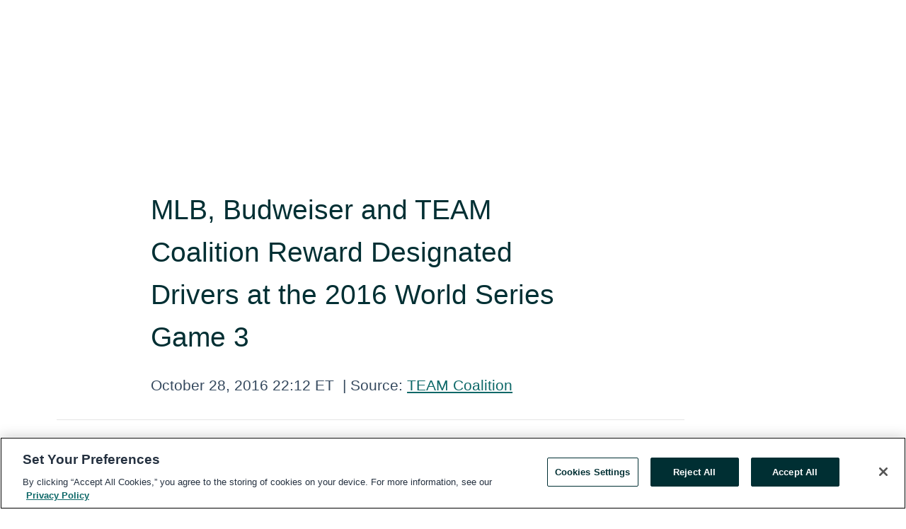

--- FILE ---
content_type: text/html; charset=utf-8
request_url: https://rss.globenewswire.com/en/news-release/2016/10/29/884409/18347/en/MLB-Budweiser-and-TEAM-Coalition-Reward-Designated-Drivers-at-the-2016-World-Series-Game-3.html
body_size: 11864
content:
<!DOCTYPE HTML>
<html xmlns="http://www.w3.org/1999/xhtml" lang="en">

<head>
    <meta charset="UTF-8" />
    <meta name="viewport" content="width=device-width, initial-scale=1" />

    <script data-document-language="true"
            src="https://cdn.cookielaw.org/scripttemplates/otSDKStub.js"
            data-domain-script="93ab55d0-5227-4b5f-9baa-7c0805ac9eec"
            id="cookie-consent-script"
            charset="UTF-8"
            type="text/javascript">
    </script>


            <!-- Google Tag Manager -->
                    <script>
                    (function (w, d, s, l, i) {
                        w[l] = w[l] || []; w[l].push({
                            'gtm.start':
                                new Date().getTime(), event: 'gtm.js'
                        }); var f = d.getElementsByTagName(s)[0],
                            j = d.createElement(s), dl = l != 'dataLayer' ? '&l=' + l : ''; j.async = true; j.src =
                                'https://www.googletagmanager.com/gtm.js?id=' + i + dl; f.parentNode.insertBefore(j, f);
                    })(window, document, 'script', 'dataLayer', 'GTM-KTB664ZR');
                    </script>
                    <script>
                    (function (w, d, s, l, i) {
                        w[l] = w[l] || []; w[l].push({
                            'gtm.start':
                                new Date().getTime(), event: 'gtm.js'
                        }); var f = d.getElementsByTagName(s)[0],
                            j = d.createElement(s), dl = l != 'dataLayer' ? '&l=' + l : ''; j.async = true; j.src =
                                'https://www.googletagmanager.com/gtm.js?id=' + i + dl; f.parentNode.insertBefore(j, f);
                    })(window, document, 'script', 'dataLayer', 'GTM-KMH7P3LL');
                    </script>
 


    <title>MLB, Budweiser and TEAM Coalition Reward Designated Drivers</title>
    


<!-- Search Engine Friendly Metadata  -->
<meta name="author" content="TEAM Coalition" />
<meta name="keywords" content="TEAM Coalition, TEAM Coalition, Responsibility Has Its Rewards, Major League Baseball, Anheuser-Busch, 2016 World Series, Chicago Cubs" />
<meta name="description" content="Chicago, IL, Oct.  28, 2016  (GLOBE NEWSWIRE) -- For one very lucky and responsible Chicago Cubs fan, tonight’s World Series® game will forever be..." />
<meta name="title" content="MLB, Budweiser and TEAM Coalition Reward Designated Drivers at the 2016 World Series Game 3" />
<meta name="ticker" content="" />
<meta name="DC.date.issued" content="2016-10-29" />
<!-- Google site verification meta tag -->
<meta name="google-site-verification" content="TPh-fYpDjXZUz98ciWasVb52qbvctqomC6zZc8vuUPU" />
<!-- Google Syndication source  -->
<link name="syndication-source" href="https://www.globenewswire.com/en/news-release/2016/10/29/884409/18347/en/MLB-Budweiser-and-TEAM-Coalition-Reward-Designated-Drivers-at-the-2016-World-Series-Game-3.html" />
<meta name="original-source" content="https://www.globenewswire.com/en/news-release/2016/10/29/884409/18347/en/MLB-Budweiser-and-TEAM-Coalition-Reward-Designated-Drivers-at-the-2016-World-Series-Game-3.html" />
<!-- Twitter Cards -->
<meta name="twitter:card" content="summary" />
<meta name="twitter:site" content="globenewswire" />
<meta name="twitter:title" content="MLB, Budweiser and TEAM Coalition Reward Designated Drivers at the 2016 World Series Game 3" />
<meta name="twitter:description" content="Chicago, IL, Oct.  28, 2016  (GLOBE NEWSWIRE) -- For one very lucky and responsible Chicago Cubs fan, tonight’s World Series® game will forever be..." />
<!-- <meta name="twitter:creator" content="??????" />  -->
<!-- Open Graph-->
<meta property="og:title" content="MLB, Budweiser and TEAM Coalition Reward Designated Drivers at the 2016 World Series Game 3" />
<meta property="og:type" content="article" />

        <meta name="twitter:image" content="https://ml.globenewswire.com/Resource/Download/b4fee1f1-8006-46ab-a041-3bd8f4d90627"/>
        <meta property="og:image" content="https://ml.globenewswire.com/Resource/Download/b4fee1f1-8006-46ab-a041-3bd8f4d90627"/>

<meta property="og:url" content="https://www.globenewswire.com/en/news-release/2016/10/29/884409/18347/en/MLB-Budweiser-and-TEAM-Coalition-Reward-Designated-Drivers-at-the-2016-World-Series-Game-3.html" />
<meta property="og:description" content="Chicago, IL, Oct.  28, 2016  (GLOBE NEWSWIRE) -- For one very lucky and responsible Chicago Cubs fan, tonight’s World Series® game will forever be..." />
<meta property="og:article:published_time" content="2016-10-29T02:12:59Z" />
<meta property="og:article:author " content="TEAM Coalition" />
<meta property="og:article:tag" content="TEAM Coalition, TEAM Coalition, Responsibility Has Its Rewards, Major League Baseball, Anheuser-Busch, 2016 World Series, Chicago Cubs" />
<meta property="og:locale" content="en_US" />
<meta property="og:site_name" content="GlobeNewswire News Room" />
        <meta property="og:image" content="https://resource.globenewswire.com/Resource/Download/ac68de3e-baa7-430a-b769-473b9426fbf6" />


    <meta http-equiv="content-language" content="en-us">
    <link rel="shortcut icon" href="/Content/logo/favicon.ico" type="image/x-icon" />
    
    <style>
*,::after,::before{box-sizing:border-box}body{margin:0;font-family:-apple-system,BlinkMacSystemFont,"Segoe UI",Roboto,"Helvetica Neue",Arial,"Noto Sans",sans-serif,"Apple Color Emoji","Segoe UI Emoji","Segoe UI Symbol","Noto Color Emoji";font-size:1rem;font-weight:400;line-height:1.5;color:#212529;text-align:left;background-color:#fff}.container,.container-fluid{width:100%;padding-right:15px;padding-left:15px;margin-right:auto;margin-left:auto}.row{display:-ms-flexbox;display:flex;-ms-flex-wrap:wrap;flex-wrap:wrap;margin-right:-15px;margin-left:-15px}.attachment-row{margin-left:0;margin-right:0}.col,.col-1,.col-10,.col-11,.col-12,.col-2,.col-3,.col-4,.col-5,.col-6,.col-7,.col-8,.col-9,.col-auto,.col-lg,.col-lg-1,.col-lg-10,.col-lg-11,.col-lg-12,.col-lg-2,.col-lg-3,.col-lg-4,.col-lg-5,.col-lg-6,.col-lg-7,.col-lg-8,.col-lg-9,.col-lg-auto,.col-md,.col-md-1,.col-md-10,.col-md-11,.col-md-12,.col-md-2,.col-md-3,.col-md-4,.col-md-5,.col-md-6,.col-md-7,.col-md-8,.col-md-9,.col-md-auto,.col-sm,.col-sm-1,.col-sm-10,.col-sm-11,.col-sm-12,.col-sm-2,.col-sm-3,.col-sm-4,.col-sm-5,.col-sm-6,.col-sm-7,.col-sm-8,.col-sm-9,.col-sm-auto,.col-xl,.col-xl-1,.col-xl-10,.col-xl-11,.col-xl-12,.col-xl-2,.col-xl-3,.col-xl-4,.col-xl-5,.col-xl-6,.col-xl-7,.col-xl-8,.col-xl-9,.col-xl-auto{position:relative;width:100%;padding-right:15px;padding-left:15px}.d-flex{display:-ms-flexbox!important;display:flex!important}.justify-content-start{-ms-flex-pack:start!important;justify-content:flex-start!important}.justify-content-end{-ms-flex-pack:end!important;justify-content:flex-end!important}.justify-content-center{-ms-flex-pack:center!important;justify-content:center!important}.justify-content-between{-ms-flex-pack:justify!important;justify-content:space-between!important}.align-items-center{-ms-flex-align:center!important;align-items:center!important}.align-items-start{-ms-flex-align:start!important;align-items:flex-start!important}.align-items-end{-ms-flex-align:end!important;align-items:flex-end!important}.text-center{text-align:center!important}.text-left{text-align:left!important}.text-right{text-align:right!important}
</style>


    <link rel="preload" as="style" href="/Content/css/bootstrap.min.css" onload="this.rel='stylesheet'" />
    <link rel="preload" as="style" href="/bundles/pnr-global-styles-v2?v=Nraos4gZbeI27PuaalMxES3Fm1OxspVNb60yg5NVm_01" onload="this.rel='stylesheet'" />
    <link rel="preload" as="style" href="/bundles/react-styles?v=b_fjGqmGaiTPLfxc1JHaZ0vIcbDqd6UnW8kQLg-Fkgk1" onload="this.rel='stylesheet'" />
    <link rel="preload" as="style" href="/home/assests/styles/global-override.css" onload="this.rel='stylesheet'" />
    <link href="/bundles/react-styles?v=b_fjGqmGaiTPLfxc1JHaZ0vIcbDqd6UnW8kQLg-Fkgk1" rel="stylesheet"/>


    <script src="/Scripts/stickyfill.min.js" defer async></script>

        <link rel="canonical" href="https://rss.globenewswire.com/news-release/2016/10/29/884409/18347/en/MLB-Budweiser-and-TEAM-Coalition-Reward-Designated-Drivers-at-the-2016-World-Series-Game-3.html" />
                <link rel="alternate" href="https://rss.globenewswire.com/news-release/2016/10/29/884409/18347/en/MLB-Budweiser-and-TEAM-Coalition-Reward-Designated-Drivers-at-the-2016-World-Series-Game-3.html" hreflang="en" />
                <link rel="alternate" href="https://rss.globenewswire.com/fr/news-release/2016/10/29/884409/18347/en/MLB-Budweiser-and-TEAM-Coalition-Reward-Designated-Drivers-at-the-2016-World-Series-Game-3.html" hreflang="fr" />
                <link rel="alternate" href="https://rss.globenewswire.com/de/news-release/2016/10/29/884409/18347/en/MLB-Budweiser-and-TEAM-Coalition-Reward-Designated-Drivers-at-the-2016-World-Series-Game-3.html" hreflang="de" />
                <link rel="alternate" href="https://rss.globenewswire.com/news-release/2016/10/29/884409/18347/en/MLB-Budweiser-and-TEAM-Coalition-Reward-Designated-Drivers-at-the-2016-World-Series-Game-3.html" hreflang="x-default" />
<script type="text/javascript" defer src="/bundles/layout-jquery-scripts?v=TXkXsX7p7r9-AnnjDqFdUGhnEN2-r8TpYAaGbshNq4s1"></script>
        <link rel="preload" href="/bundles/react-scripts?v=GadaNUnpCeFg2wcPgXbhzqBz-YJyiu7KKstXo2LeU3A1" as="script">

    <script type="text/javascript">
        window.enableInlineImageZoom = false;
        var fsEnableInlineImageZoom = 'True';
        if (fsEnableInlineImageZoom && fsEnableInlineImageZoom.trim().toLowerCase() === 'true')
        {
            window.enableInlineImageZoom = true;
        }

        window.quoteCarouselSettings = {
            isEnabled: 'False' === 'True' ? true : false,
            documentQuotes: '',
            releaseYear: '2016',
        };



    </script>
    <script src="/bundles/article-details-scripts?v=DM2Op24RNVbTtfyvon-ZXBjei7tO7rovUbTNYEJTQIQ1"></script>


<input name="__RequestVerificationToken" type="hidden" value="mxyRm4vG1FF0hdKXUSQ003qYRrBpIJbEWeCz9K1kClOAv9W4534G65zRsINOTTwDz5GwvwT4RhApcmaPiMjQL3qf5XQ1" />
    <script type="application/ld+json">
        {"@context":"https://schema.org","@type":"NewsArticle","@id":"https://rss.globenewswire.com/news-release/2016/10/29/884409/18347/en/MLB-Budweiser-and-TEAM-Coalition-Reward-Designated-Drivers-at-the-2016-World-Series-Game-3.html","url":"https://rss.globenewswire.com/news-release/2016/10/29/884409/18347/en/MLB-Budweiser-and-TEAM-Coalition-Reward-Designated-Drivers-at-the-2016-World-Series-Game-3.html","headline":"MLB, Budweiser and TEAM Coalition Reward Designated Drivers at the 2016 World Series Game 3","alternativeHeadline":"MLB, Budweiser and TEAM Coalition Reward Designated Drivers at the","description":"Chicago, IL, Oct.  28, 2016  (GLOBE NEWSWIRE) -- For one very lucky and responsible Chicago Cubs fan, tonight’s World Series® game will forever be...","dateline":"Alexandria, Virginia, UNITED STATES","datePublished":"2016-10-29T02:12:59Z","dateModified":"2016-10-29T02:12:59Z","inLanguage":"en","isAccessibleForFree":true,"keywords":["TEAM Coalition","TEAM Coalition","Responsibility Has Its Rewards","Major League Baseball","Anheuser-Busch","2016 World Series","Chicago Cubs"],"articleSection":["Sports"],"image":[{"@type":"ImageObject","url":"https://resource.globenewswire.com/Resource/Download/ac68de3e-baa7-430a-b769-473b9426fbf6?size=2","width":374,"height":800,"caption":"(left to right) Christy Verbosky, TEAM Coalition; John Skinner, MLB; John Seiler, Anheuser-Busch; Becky Yaworski, Chicago Cubs Designated Driver for the Season, Grand Prize Winner of Responsibility Has Its Rewards Sweepstakes; James Yaworksi, Father of winner; Varun Mehrotra, Anheuser-Busch; Danielle Alexa, Chicago Cubs; Tom Brasuell, MLB"}],"author":{"@type":"Organization","@id":"http://www.TEAMCoalition.org","name":"TEAM Coalition","url":"http://www.TEAMCoalition.org","logo":{"@type":"ImageObject","url":"http://www.globenewswire.com/en/Attachment/LogoDisplay/359663?filename=359663.gif&size=1","width":374,"height":800,"caption":"TEAM Coalition"}},"publisher":{"@type":"Organization","@id":"https://www.globenewswire.com/","name":"GlobeNewswire","url":"https://www.globenewswire.com","description":"GlobeNewswire is a leading press release distribution service for financial and corporate communications.","logo":{"@type":"ImageObject","url":"https://www.globenewswire.com/Home/assests/images/eq-notified-dark.svg","width":300,"height":64}},"sourceOrganization":[{"@type":"Organization","@id":"http://www.TEAMCoalition.org","name":"TEAM Coalition","url":"http://www.TEAMCoalition.org"}],"locationCreated":{"@type":"Place","name":"Alexandria, Virginia, UNITED STATES"}}
    </script>



    
    <link href="/bundles/article-details-styles?v=4wr0seRDRf-Zm2LPF8-8pSRMjBVU7XxCC_HHIUyyQps1" rel="stylesheet"/>



    <script src="/bundles/global-shared-scripts?v=judktJnKKFTlTNQ_2dcLwzh7zTItc3AhwgQaeqAriwU1"></script>

</head>
<body id="app-body-container" style="margin:0;">
        <!-- Google Tag Manager (noscript) -->
                <noscript><iframe src="https://www.googletagmanager.com/ns.html?id=GTM-KTB664ZR" height="0" width="0" style="display:none;visibility:hidden"></iframe></noscript>
                <noscript><iframe src="https://www.googletagmanager.com/ns.html?id=GTM-KMH7P3LL" height="0" width="0" style="display:none;visibility:hidden"></iframe></noscript>
        <!-- End Google Tag Manager (noscript) -->

    <div role="main">
        <a href="#maincontainer" class="skip-link btn btn-primary text-uppercase">Accessibility: Skip TopNav</a>
        <!--Start header -->
        <div id="pnr-global-site-header-section" style="min-height: 85px">
        </div>
        <!--End header-->
        <!-- Start Body -->
        <div class="pnr-body-container" id="maincontainer" tabindex="-1">
                <script type="text/javascript">

            // used in ui component
        window.pnrApplicationSettings = {
                Application:"pnr",
                SelectedLocale: 'en-US',
                PnrHostUrl: 'https://www.globenewswire.com',
                IsAuthenticated: 'False' === "True" ? true : false,
                ContextUser: '',
                ApplicationUrl: 'https://www.globenewswire.com',
                PageContext: '',
                SubscriptionId: 0,
                SubscriptionName: '',
                ArticleLogoUrl: '',
                ArticleHeadline: '',
                IsMobileVersion: 'False' === "True" ? true : false,
                HideLanguageSelection : false,
                NewsSearchHeading: '',
                ArticleMediaAttachments: [],
                AuthSessionExpirationMinutes: '0',
                AppLogoUrl: 'https://www.globenewswire.com/content/logo/color.svg',
                ReaderForgotPasswordUrl: 'https://pnrlogin.globenewswire.com/en/reset/confirmresetpassword',
                ReaderRegisterUrl: 'https://pnrlogin.globenewswire.com/en/register',
                IsQuickSignInEnabled: true,
                ReaderAccountBaseUrl: 'https://pnrlogin.globenewswire.com',
                articleSideBarSettings:{},
                SiteSupportedLanguages: 'en,fr,de',
                HideOrganizationSearch: false,
                SearchBasePath: '/search/',
                GoogleClientId: '747241285181-l5skhv8icjefl651ehg7ps4eif8kpqgi.apps.googleusercontent.com',
                GoogleSsoEnabled: true,
                ArticleLanguage: "",
                LinkedInSsoEnabled: false,
                LinkedInVersion: '',
				ClaimStatus: null,
				HideQuickSignInLogin:false,
                SessionId: '',
                ContextWidgetPublicId: "",
                EnableDynamicPagesSectionInNewsroom: false,
                HideGlobalSearch:false
            };
    </script>






<script type="text/javascript">
       var articleSideBarEnabled = false;
       var fsArticleSideBarEnabled = 'True';
       if (fsArticleSideBarEnabled && fsArticleSideBarEnabled.trim().toLowerCase() === 'true')
       {
          articleSideBarEnabled = true;
    }
</script>

<div class="main-container container-overwrite p-0 d-flex" id="container-article" itemscope itemtype="http://schema.org/NewsArticle">

    <div class="main-container-content ">
        <meta itemprop="wordCount" content="0" />
        <meta itemprop="inLanguage" content="en" />
        <meta itemprop="description" name="description" content="Chicago, IL, Oct.  28, 2016  (GLOBE NEWSWIRE) -- For one very lucky and responsible Chicago Cubs fan, tonight’s World Series&#174; game will forever be..." />
        <meta itemprop="dateModified" content="10/29/2016" />
        <meta itemscope itemprop="mainEntityOfPage" itemType="https://schema.org/WebPage" itemid="https://www.globenewswire.com/en/news-release/2016/10/29/884409/18347/en/MLB-Budweiser-and-TEAM-Coalition-Reward-Designated-Drivers-at-the-2016-World-Series-Game-3.html" />

        <div class="main-header-container ">






    <div class="carousel-container" id="article-logo-carousel">
    </div>
<script type="text/javascript">

    window.pnrApplicationSettings.PageContext = 'article-page';
    window.articlesSecondaryLogos = null;
        window.articlesSecondaryLogos = JSON.parse('[{\"Title\":\"TEAM Coalition\",\"Caption\":null,\"altText\":\"TEAM Coalition\",\"LogoUrl\":\"https://ml.globenewswire.com/Resource/Download/b4fee1f1-8006-46ab-a041-3bd8f4d90627\",\"SourceAlias\":null,\"IsPrimaryLogo\":true,\"ShowDownloadLink\":false}]');


    try {
        window.pnrApplicationSettings.ArticleLogoUrl = 'https://ml.globenewswire.com/Resource/Download/b4fee1f1-8006-46ab-a041-3bd8f4d90627?size=3';
    } catch (ex) {
        console.log(e);
    }
</script>


            <h1 class="article-headline" itemprop="headline" >MLB, Budweiser and TEAM Coalition Reward Designated Drivers at the 2016 World Series Game 3</h1>




<p class="article-published-source" style="min-height: 46px; min-width: 700px;">


    <span class="justify-content-start">
        <span class="article-published" itemprop="datePublished">
            <time datetime="2016-10-29T02:12:59Z">October 28, 2016 22:12 ET</time>
        </span>

        <span class="article-source" style="min-width: 260px;" itemprop="sourceOrganization" itemscope itemtype="http://schema.org/Organization">
            <span>&nbsp;</span>| Source:
            <span>

                <a href="/en/search/organization/TEAM%2520Coalition" itemprop="name">TEAM Coalition</a>
            </span>
                <meta itemprop="logo" url="https://ml.globenewswire.com/Resource/Download/b4fee1f1-8006-46ab-a041-3bd8f4d90627?size=2" alt="Company Name Logo" />

        </span>
    </span>

    <span id="pnr-global-follow-button" class="pnr-follow-button-width-height"></span>

    <span itemprop="author copyrightHolder" style="display: none;">TEAM Coalition</span>

    

</p>

<script type="text/javascript">
    window.pnrApplicationSettings.articleSideBarSettings.orgDetails = {
            location : '',
            name : "TEAM Coalition",
            website : 'https://www.TEAMCoalition.org',
            industryName: 'Leisure Goods',
            boilerplate: '',
            isCompanyProfileSectionVisible: 'True' === 'True' ? true : false,
            ceo: '',
            numberOfEmployees: '',
            revenue: '',
            netIncome: '',
    }

    window.pnrApplicationSettings.articleSideBarSettings.socialSettings = {
        facebookHandle: '',
        twitterHandle: '',
        linkedInHandle: '',
        youtubeHandle: '',
        vimeoHandle: '',
        tiktokHandle: '',
        instagramHandle: '',
        isSocialHandlersSectionVisible: 'True' === 'True' ? true : false,
        isSocialTimeLineSectionStatus: {
            twitterTimeLineSectionVisible : false,
        },
        isTwitterTimeLineEnabled:'False' === 'True' ? true : false,
    }
</script>

        </div>
        <hr />
        <div class="main-scroll-container">
            <div id="pnr-global-social-media-sidebar-section" style="display: block; position: absolute; height: 100%;"></div>
            <div class="main-body-container article-body "  id="main-body-container" itemprop="articleBody">
<p>Chicago, IL, Oct.  28, 2016  (GLOBE NEWSWIRE) -- For one very lucky and responsible Chicago Cubs fan, tonight’s World Series® game will forever be treasured as an incredible baseball memory. Seeing her first Cubs World Series game (the first at Wrigley Field in 71 years), Becky Yaworski from Chicago, IL, cheered loudly for her beloved Cubs from inside the ballpark. Ms. Yaworski and her guest received two tickets to the game as her reward for being a responsible fan. She was one of the two grand prize winners of the League-wide “Responsibility Has Its Rewards” sweepstakes to celebrate designated drivers. Ms. Yaworski was randomly chosen from more than 11,000 Cubs fans who pledged to be designated drivers at Wrigley Field this season, ensuring safe rides home for their friends and family.<br /></p>      <p>"The safety of our fans is paramount throughout the season and the Budweiser Good Sport Program helps us promote and increase fans' social responsibility in regards to designated driving," said John Skinner, Senior Director of Security and Facility Management, Major League Baseball." Along with Budweiser and TEAM Coalition, we're proud to reward some of the fans who have committed to getting their family and friends home safely with these special World Series experiences." </p>  <p> <a href="https://www.globenewswire.com/Tracker?data=[base64]" rel="nofollow" target="_blank" title="">http://www.globenewswire.com/NewsRoom/AttachmentNg/ac68de3e-baa7-430a-b769-473b9426fbf6</a></p>      <p>For the 13th consecutive season, MLB, Techniques for Effective Alcohol Management (TEAM) Coalition and Budweiser have joined together to make fans aware of the designated driver programs offered at MLB ballparks. The designated driver programs and the “Responsibility Has Its Rewards” sweepstakes promote safer roads by encouraging responsible drinking and positive fan behavior.</p>      <p>“Anheuser-Busch has strived to be a leader in responsible drinking and sports marketing for the past 30 years, and we’re honored to once again reward fans who take personal responsibility for not driving drunk,” said Katja Zastrow, Vice President, Corporate Social Responsibility &amp; Better World at Anheuser-Busch. “We’re dedicated to working with Major League Baseball, ballparks, concessionaires, and TEAM Coalition to encourage baseball fans to “Give A Damn” about making our roads safer.”</p>      <p>Anheuser-Busch and its wholesalers promote responsible drinking among baseball fans by implementing Budweiser Good Sport fan responsibility programs with 23 MLB ballparks throughout the season. Anheuser-Busch is an official sponsor of Major League Baseball and the 2016 World Series.</p>      <p>As the Cubs Designated Driver for the Season, Ms. Yaworski received two tickets for Game Three of the 2016 World Series®, was recognized on the video scoreboard and met MLB and Club officials. The Cleveland Indians Designated Driver for the Season, Amelia Reid of Oberlin, OH, attended Game One of the World Series® at Progressive Field as the other RHIR sweepstakes grand prize winner.</p>      <p>“The success of the Responsibility Has Its Rewards campaign with Major League Baseball and Budweiser is a direct result of the commitment from the League, the MLB Clubs and all the campaign partners,” said Jill Pepper, Executive Director of TEAM Coalition. “Teamwork is what this campaign is all about. It is proof that when everyone - including the fans - takes responsibility, everyone wins.”</p>      <p>During the 2016 MLB regular season, nearly 585,000 baseball fans planned ahead and made a responsible, winning play by pledging to be designated drivers.</p>      <p>The top five MLB Clubs for designated drivers in 2016 are:</p>      <p>  </p>  <ul><li>St. Louis Cardinals: 63,081 designated drivers<br /></li><li>San Diego Padres: 49,245 designated drivers<br /></li><li>Milwaukee Brewers: 39,632 designated drivers<br /></li><li>Toronto Blue Jays: 33,880 designated drivers<br /></li><li>Detroit Tigers: 31,301 designated drivers<br /></li></ul>              <p> </p>      <p><strong><u>About Major League Baseball</u></strong></p>      <p>Major League Baseball (MLB) is the most historic professional sports league in the United States and consists of 30 member clubs in the U.S. and Canada, representing the highest level of professional baseball. Major League Baseball is the best-attended sport in North America, and since 2004, MLB has enjoyed its best-attended seasons in the history of the game, with each regular season eclipsing the 73 million mark. Led by Commissioner Robert D. Manfred, Jr., MLB currently features record levels of labor peace, competitive balance and industry revenues, as well as the most comprehensive drug-testing program in American professional sports. MLB remains committed to making an impact in the communities of the U.S., Canada and throughout the world, perpetuating the sport’s larger role in society and permeating every facet of baseball’s business, marketing and community relations endeavors. With the continued success of MLB Advanced Media and MLB Network, MLB continues to find innovative ways for its fans to enjoy America’s National Pastime and a truly global game. For more information on Major League Baseball, visit <a href="https://www.globenewswire.com/Tracker?data=tt2wscDRod9FIZ8arsCfTtBDiaq_tnRKtTxu1GvzGB8qgmq_mC2R5gMrHVeW21XWS8-ZUrik6LnnYFCktFPYkQ==" rel="nofollow" target="_blank" title="www.MLB.com">www.MLB.com</a><strong>.</strong></p>      <p><br /></p>      <p><strong><u>About Anheuser-Busch </u></strong></p>      <p>Anheuser-Busch and its employees build on a legacy of corporate social responsibility by focusing on three key areas: promoting alcohol responsibility, preserving and protecting the environment and supporting local communities. In the past three decades, Anheuser-Busch and its wholesalers have invested more than $1 billion in national advertising campaigns and community-based programs to encourage responsible drinking and prevent underage drinking and drunk driving. Anheuser-Busch reduced total water use at its breweries 15 percent over the last 5 years and by 48 percent over the last 10 years. The company has been a leading aluminum recycler for more than 30 years. Since 1997, Anheuser-Busch and its Foundation have invested in local communities through donations of more than $573 million to charitable organizations. The company also has provided more than 73.6 million cans of emergency drinking water to people impacted by natural and other disasters since 1988. Based in St. Louis, Anheuser-Busch, the leading American brewer, is a wholly-owned subsidiary of Anheuser-Busch InBev, the leading global brewer. For more information, visit <a href="https://www.globenewswire.com/Tracker?data=tYThIbBy2S7RHRcOMIqtni_6dsYw4svI2WhFoSxB6EzfKk1NBvQqbsRv0xictAqlPXJ0pbphv7a-t9mwMcjusUXdTa-I6Da3hP427sZQFpw=" rel="nofollow" target="_blank" title="www.anheuserbusch.com">www.anheuserbusch.com</a>.</p>      <p><br /></p>      <p><strong><u>About TEAM Coalition</u></strong></p>      <p>TEAM Coalition is an alliance of professional and collegiate sports, entertainment facilities, concessionaires, stadium service providers, the beer industry, distillers, broadcasters, governmental traffic safety experts, and others working together to promote responsible drinking and positive fan behavior at sports and entertainment facilities. TEAM Coalition's members and supporters include Major League Baseball, Anheuser-Busch Companies, Major League Soccer, NASCAR, the National Basketball Association, the National Football League, the National Hockey League, National Collegiate Athletic Association, Americrown, Aramark, Delaware North Sportservice, Legends, Spectra, Beer Institute, National Beer Wholesalers Association, Constellation, HEINEKEN USA, MillerCoors, Brown-Forman, the International Association of Venue Managers, Stadium Managers Association, Live Nation, Contemporary Services Corporation, the National Association of Broadcasters and the U.S. Department of Transportation’s National Highway Traffic Safety Administration. For more information, go to <a href="https://www.globenewswire.com/Tracker?data=VGEgrUQgug8k3BLkOLw5U1JAbUTkd5LU70tv59Y4dSxv8qL1DSyyTK5cfljQVOQpqrsJK86VR-Ei-c1Na1DkxYyKBnyr9OSXD6bFftT8NXA=" rel="nofollow" target="_blank" title="TEAMCoalition.org">TEAMCoalition.org</a>, <a href="https://www.globenewswire.com/Tracker?data=VR9fgwwc0mVA38hUu6WB0bC9EugJOf0pUc5Mcuo2IhAXmfb0BR9cNaxEIIRjg4prgDlAQlJql0oZEPMxsp1t4JNYU1nTPIUMUD1TNz1vSAFzfJMtxoZeq-nEluU5cjIh" rel="nofollow" target="_blank" title="FansDontLetFansDriveDrunk.org">FansDontLetFansDriveDrunk.org</a></p>      <p> </p> <pre></pre>
            </div>



    <div id="article-resource-container" class="main-images-container">
        <div class="row images-row " id="article_image-box">
            <span class="col-md-6  col-xl-4 article-media-attachment" data-media='414542'>
                <a href="#"><img id="media-image-1" loading="lazy" src='https://resource.globenewswire.com/Resource/Download/ac68de3e-baa7-430a-b769-473b9426fbf6?size=3' alt="2016 World Series Game 3 RHIR Winner" /><div class="zoom-out-map"><svg xmlns="http://www.w3.org/2000/svg" height="20px" viewBox="0 -960 960 960" width="20px" fill="currentColor"><path d="M144-144v-192h72v69l117-117 51 51-117 117h69v72H144Zm480 0v-72h69L576-333l51-51 117 117v-69h72v192H624ZM333-576 216-693v69h-72v-192h192v72h-69l117 117-51 51Zm294 0-51-51 117-117h-69v-72h192v192h-72v-69L627-576Z"/></svg></div></a>
                        <label id="media-image-title-1" class="article-image-title " title="2016 World Series Game 3 RHIR Winner">2016 World Series Game 3 RHIR Winner</label>

                <label id="media-image-caption-1" class="article-image-caption " title="(left to right) Christy Verbosky, TEAM Coalition; John Skinner, MLB; John Seiler, Anheuser-Busch; Becky Yaworski, Chicago Cubs Designated Driver for the Season, Grand Prize Winner of Responsibility Has Its Rewards Sweepstakes; James Yaworksi, Father of winner; Varun Mehrotra, Anheuser-Busch; Danielle Alexa, Chicago Cubs; Tom Brasuell, MLB">(left to right) Christy Verbosky, TEAM Coalition; John Skinner, MLB; John Seiler, Anheuser-Busch; Be...</label>
            </span>

        </div>
    </div>



<script type="text/javascript">
             pnrApplicationSettings.ArticleMediaAttachments = '[{\"Id\":414542,\"Format\":\"JPEG\",\"Source\":\"TEAM Coalition\",\"Title\":\"2016 World Series Game 3 RHIR Winner\",\"Caption\":\"(left to right) Christy Verbosky, TEAM Coalition; John Skinner, MLB; John Seiler, Anheuser-Busch; Becky Yaworski, Chicago Cubs Designated Driver for the Season, Grand Prize Winner of Responsibility Has Its Rewards Sweepstakes; James Yaworksi, Father of winner; Varun Mehrotra, Anheuser-Busch; Danielle Alexa, Chicago Cubs; Tom Brasuell, MLB\",\"MediaUrl\":\"https://resource.globenewswire.com/Resource/Download/ac68de3e-baa7-430a-b769-473b9426fbf6\",\"IsMediaLibraryVersion\":true,\"IsVideo\":false,\"FileGuid\":null}]';  


</script>
        <div class="main-tags-attachments-container">
            <hr/>
                <div class="tags-container">
                    <h2 class="tags-title">Tags</h2>
                            <span itemprop="keywords">
                                <a class="article_tag" id="search-tag-1" href="/en/search/tag/team%2520coalition" title="TEAM Coalition">TEAM Coalition</a>
                            </span>
                            <span itemprop="keywords">
                                <a class="article_tag" id="search-tag-2" href="/en/search/tag/responsibility%2520has%2520its%2520rewards" title="Responsibility Has Its Rewards">Responsibility Has Its Rewards</a>
                            </span>
                            <span itemprop="keywords">
                                <a class="article_tag" id="search-tag-3" href="/en/search/tag/major%2520league%2520baseball" title="Major League Baseball">Major League Baseball</a>
                            </span>
                            <span itemprop="keywords">
                                <a class="article_tag" id="search-tag-4" href="/en/search/tag/anheuser-busch" title="Anheuser-Busch">Anheuser-Busch</a>
                            </span>
                            <span itemprop="keywords">
                                <a class="article_tag" id="search-tag-5" href="/en/search/tag/2016%2520world%2520series" title="2016 World Series">2016 World Series</a>
                            </span>
                            <span itemprop="keywords">
                                <a class="article_tag" id="search-tag-6" href="/en/search/tag/chicago%2520cubs" title="Chicago Cubs">Chicago Cubs</a>
                            </span>

                </div>


        </div>

    <div class="main-related-links-container">
        <h3 class="related-links-title clear-both">Related Links</h3>
        <ul class="clear-both">
                        <li>
                            <a id="related-link-1" href="http://www.teamcoalition.org" target="_blank" rel="noreferrer noopener" aria-label="TEAMCoalition.org opens in a new tab">TEAMCoalition.org</a>
                        </li>
                        <li>
                            <a id="related-link-2" href="http://www.fansdontletfansdrivedrunk.org" target="_blank" rel="noreferrer noopener" aria-label="FansDontLetFansDriveDrunk.org opens in a new tab">FansDontLetFansDriveDrunk.org</a>
                        </li>

        </ul>
    </div>

<!-- Contact -->
    <div class="main-tags-attachments-container" id="article-contact-section">
        <hr />
        <h3 class="tags-title">Contact Data</h3>
        <label>
            <pre class="contactpre" id="article-contact-details">
            Jill Pepper, TEAM Coalition, 703-647-7430, jill@TEAMCoalition.org
David McKenzie, Budweiser, david.mckenzie@Anheuser-Busch.com 
David Hochman, Major League Baseball, 212-931-7652, david.hochman@MLB.com
            </pre>
        </label>


    <div id="contactByEmail"><a href="#" class="seemore-link" id="article-contact-by-email" style="cursor: pointer">Contact</a></div>
    <div id="pnr-dialog-contact-form" style="display: none;" class="contact-form-container">
        <div class="close-container" onclick="GNWCore.Dialog.close()"><span class="material-icons">close</span></div>
        <h3>Contact</h3>
            <div id="contact_form">
                <fieldset>
                    <legend style="font-size: 1rem !important">With a Reader Account, it's easy to send email directly to the contact for this release. <a href='/security/register'>Sign up today for your free Reader Account!</a></legend>
                    <br />
                    <br />
                    <br />
                    <label>Already have an account?  <a href='/Home/Signin'>Log in here.</a></label>
                </fieldset>
            </div>
            <div class="button-container">
                <input type="button" value="ok" id="contact-ok" onclick="GNWCore.Dialog.close()" class="MuiButtonBase-root MuiButton-root MuiButton-contained MuiButton-containedPrimary btn-follow-charcoal">
            </div>

    </div>

 
    </div>


        </div>

        <meta itemprop="provider" content="“GlobeNewswire”" />
        <meta itemprop="isFamilyFriendly" content="true" />
        <meta itemprop="copyrightYear" content="2016" />
    </div>
        <div class="company-profile-content" id="article-side-bar" style="position: relative; width: 20%; padding: 50px 32px; min-width: 300px; "></div>
</div>


<script type="text/javascript">
    window.setTimeout(() => {
        try {
            autoFitImages('.featuredNewsH', { debug: false });
        } catch (error) {
            console.error('Error in autoFitImages:', error);
        }
    }, 100); 
</script>



<div class="container-fluid">
    <div id="pnr-global-card-explore-view" class="custom-container" style="min-height: 500px;"></div>
</div>
<div id="attachment-render-section"></div>
<div id="large-table-viewer"></div>

        <input type="hidden" value="27-03-2024 12:03:55 UTC" data-format="DD-MM-YYYY HH:MM:SS" data-context="article" data-type="index" />
        <input type="hidden" value="27-03-2024 12:03:55 UTC" data-format="DD-MM-YYYY HH:MM:SS" data-context="body" data-type="index" />
    <input type="hidden" name="data-source" value="OS"/>


<script type="text/javascript">

    window.pnrApplicationSettings.PageContext = 'article-page';

    try {
        window.pnrApplicationSettings.ArticleHeadline = 'MLB, Budweiser and TEAM Coalition Reward Designated Drivers at the 2016 World Series Game 3';
    } catch (ex) {
        console.log(ex);
    }
    window.pnrApplicationSettings.IsAuthenticated = false;
    window.analyticsTrackingId = '';

    window.cardExplore = {
        id:"pnr-global-card-explore-view",
        ExploreView:{
            ApiUrl: "/api/article/explore/en/False",
            IsHorizontalView : true
        }
    };



    window.ZoomOutTitle = 'Expand';
    window.combinedMediaPortal = {
        followButtonElementId:"pnr-global-follow-button",
        socialMediaSideBarElementId:"pnr-global-social-media-sidebar-section",
        followFormModel: {
            ApiUrl:'/api/subscribe/follow-organization',
            ContextOrgId:14071,
            OrgName:'TEAM Coalition'
        },
        socialShareModel: JSON.parse('{\"SocialItemData\":{\"Url\":\"https://www.globenewswire.com/en/news-release/2016/10/29/884409/18347/en/MLB-Budweiser-and-TEAM-Coalition-Reward-Designated-Drivers-at-the-2016-World-Series-Game-3.html\",\"Title\":\"MLB, Budweiser and TEAM Coalition Reward Designated Drivers at the 2016 World Series Game 3\",\"Body\":\"Chicago, IL, Oct.  28, 2016  (GLOBE NEWSWIRE) -- For one very lucky and responsible Chicago Cubs fan, tonight’s World Series® game will forever be treasured as an incredible baseball memory. Seeing...\"},\"AdditionalItems\":[{\"Key\":\"printedcopy\",\"Label\":\"Print\",\"Url\":\"https://www.globenewswire.com/en/news-release/2016/10/29/884409/18347/en/MLB-Budweiser-and-TEAM-Coalition-Reward-Designated-Drivers-at-the-2016-World-Series-Game-3.html?print=1\",\"Track\":true},{\"Key\":\"downloadPdf\",\"Label\":\"Download PDF\",\"Url\":\"https://www.globenewswire.com/en/news-release/2016/10/29/884409/18347/en/MLB-Budweiser-and-TEAM-Coalition-Reward-Designated-Drivers-at-the-2016-World-Series-Game-3.html?pdf=1\",\"Track\":true},{\"Key\":\"rss\",\"Label\":\"Subscribe via RSS\",\"Url\":\"/rssfeed/organization/46KyOe6SqDUkyHQ9OQqMIQ==\",\"Track\":true},{\"Key\":\"atom\",\"Label\":\"Subscribe via ATOM\",\"Url\":\"/atomfeed/organization/46KyOe6SqDUkyHQ9OQqMIQ==\",\"Track\":true},{\"Key\":\"js-widget\",\"Label\":\"Javascript\",\"Url\":\"https://www.globenewswire.com/en/JSWidget/organization/4df3gzNdnV9-FPFZZFX-yQ%3d%3d\",\"Track\":false}],\"BasicModel\":false,\"ShowPintrest\":false}')
    }

    window.pnrApplicationSettings.NavBarScrollHeight = 300;
    window.pnrApplicationSettings.Version = 'dark';
    window.pnrApplicationSettings.articleSideBarSettings.pressReleaseActions = JSON.parse('{\"SocialItemData\":{\"Url\":\"https://www.globenewswire.com/en/news-release/2016/10/29/884409/18347/en/MLB-Budweiser-and-TEAM-Coalition-Reward-Designated-Drivers-at-the-2016-World-Series-Game-3.html\",\"Title\":\"MLB, Budweiser and TEAM Coalition Reward Designated Drivers at the 2016 World Series Game 3\",\"Body\":\"Chicago, IL, Oct.  28, 2016  (GLOBE NEWSWIRE) -- For one very lucky and responsible Chicago Cubs fan, tonight’s World Series® game will forever be treasured as an incredible baseball memory. Seeing...\"},\"AdditionalItems\":[{\"Key\":\"printedcopy\",\"Label\":\"Print\",\"Url\":\"https://www.globenewswire.com/en/news-release/2016/10/29/884409/18347/en/MLB-Budweiser-and-TEAM-Coalition-Reward-Designated-Drivers-at-the-2016-World-Series-Game-3.html?print=1\",\"Track\":true},{\"Key\":\"downloadPdf\",\"Label\":\"Download PDF\",\"Url\":\"https://www.globenewswire.com/en/news-release/2016/10/29/884409/18347/en/MLB-Budweiser-and-TEAM-Coalition-Reward-Designated-Drivers-at-the-2016-World-Series-Game-3.html?pdf=1\",\"Track\":true},{\"Key\":\"rss\",\"Label\":\"Subscribe via RSS\",\"Url\":\"/rssfeed/organization/46KyOe6SqDUkyHQ9OQqMIQ==\",\"Track\":true},{\"Key\":\"atom\",\"Label\":\"Subscribe via ATOM\",\"Url\":\"/atomfeed/organization/46KyOe6SqDUkyHQ9OQqMIQ==\",\"Track\":true},{\"Key\":\"js-widget\",\"Label\":\"Javascript\",\"Url\":\"https://www.globenewswire.com/en/JSWidget/organization/4df3gzNdnV9-FPFZZFX-yQ%3d%3d\",\"Track\":false}],\"BasicModel\":false,\"ShowPintrest\":false}');
    window.pnrApplicationSettings.articleSideBarSettings.isEnabled = true;
    window.pnrApplicationSettings.articleSideBarSettings.releaseSummary = '';
    window.pnrApplicationSettings.articleSideBarSettings.isPreviewOnlyMode = false;
    window.pnrApplicationSettings.ArticleLanguage = "en";

</script>

        </div>
        <!-- End Body -->
        <!--Start footer -->
        <div id="pnr-global-site-footer-section" class="home-page-footer" style="min-height: 300px"></div>
        <!--End footer-->



        <script>
            var preloadedScript = document.createElement("script");
            preloadedScript.src = "/bundles/react-scripts?v=GadaNUnpCeFg2wcPgXbhzqBz-YJyiu7KKstXo2LeU3A1";
            document.head.appendChild(preloadedScript);
        </script>
        <noscript>
            <script src="/bundles/react-scripts?v=GadaNUnpCeFg2wcPgXbhzqBz-YJyiu7KKstXo2LeU3A1"></script>

        </noscript>
    </div>
    <div id="quick-reader-sign-container"></div>
</body>
</html>
